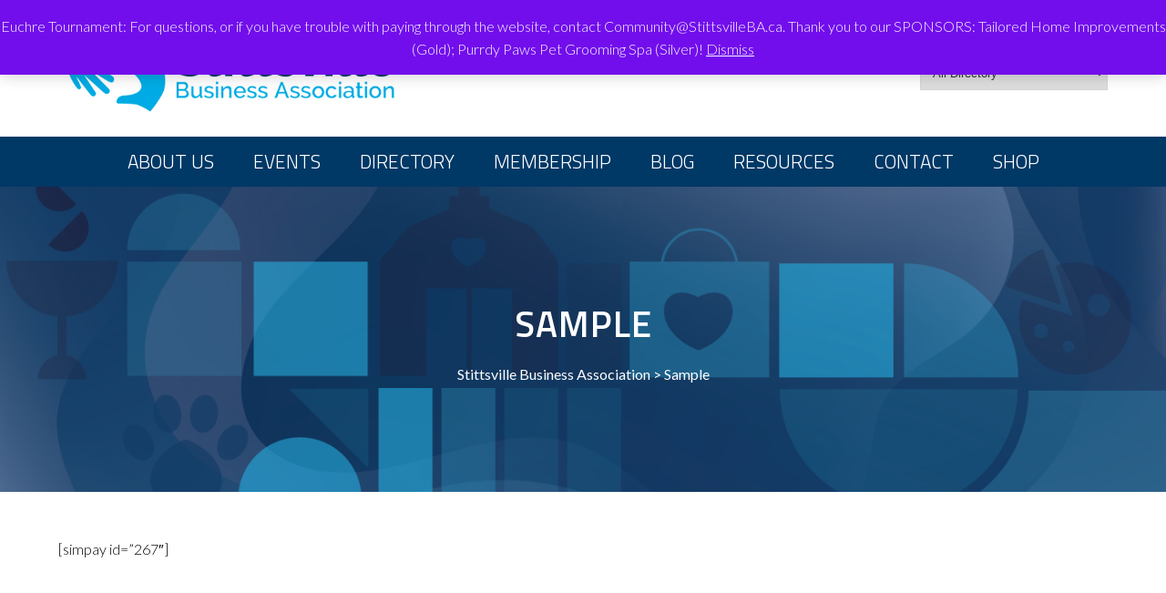

--- FILE ---
content_type: text/css
request_url: https://stittsvilleba.ca/wp-content/themes/webshark/style.css?ver=1731681811
body_size: 3112
content:
/*  
Theme Name: Webshark
Theme URI: 
Description: 
Version: 2.0
Author: Webshark
Author URI: http://www.webshark.ca
*/

body{
margin:0;
padding:0;
color:#000000;
font-family: 'Lato', sans-serif;
font-size:16px;
font-weight:300;
}

#notice{
	background:#bb1515;
	text-align:center;

	
}

#notice a{
	display:block;
	padding:20px;
	text-align:center;
	color:#ffffff;
	text-decoration:none;
	font-weight:500;
	font-size:20px;
}

.breadcrumbs a{
	text-decoration:none !important;
}

#search-filter-form-1163 li{
	display:inline-block;
}

#search-filter-form-1163 .sf-input-text{
	width:250px;
}

#search-filter-form-1163 .sf-field-submit{
	width:150px;
}

#search-filter-form-1163 .sf-field-submit input{
	width:100%;
	background:#003866 !important;
	color:#ffffff !important;
}

#mc_embed_shell{
	width:90%;
	margin:auto;
	padding:10px;
	background:#013867;
	margin-bottom:40px;
}

.mc-field-group{
	display:inline-block;
	width:30%;
	margin:15px;
	vertical-align:middle;
}

.mc-field-group input{
	width:98%;
}

.rmp-menu-title-image{
	width: 70%;
    height: auto;
    margin: 50px auto;
}


.heateor_sss_horizontal_sharing{
	padding-bottom:20px;
}


.teamprofile{
	border:1px solid #cfcfcf;
	padding:20px;
	margin:20px;
}

.teamprofile img{
	    width: 90%;
    float: right;
    padding-left: 50px;
    max-width: 210px;
}

.eventsbox{
	border:1px solid #cfcfcf;
	padding:20px;
	margin:20px;
}

.eventsbox h2{
	padding-bottom: 20px !important;
}

.eventsbox img{
	width: 35%;
    padding: 0 0 0 50px;
    float: right;
}

.breadcrumbs{
	text-align:center;
	color:#ffffff;
	padding-top:15px;
	font-weight:500;
}

.breadcrumbs a{
	color:#ffffff !important;
}


.mainarticleimg{
	float: left;
    margin-right: 34px;
}

#businessprofile{
	display:inline-block;
	vertical-align:top;
	width:30%;
	margin:5px;
}

#businessprofile h2 a{
	color:#003866 !important;
	text-decoration:none;
	font-size:20px;
	    display: block;
    padding: 10px 0;
}

.businessphoto img{
	width:100%;
	height:auto;
}


.btn{
	    background: #00ade7;
    color: #ffffff !important;
    text-decoration: none;
    padding: 8px 15px;
    display: inline-block;
	font-family: 'Titillium Web', sans-serif;
}

.wrap{
max-width:1200px;
	width:90%;
margin:auto;
}

hr{
	width:100%;
	margin:50px 0;
	height:1px;
	background:#bababa;
	border:0;
}

.newshead{
	    margin: 50px auto;
    padding: 5px 0;
    border-bottom: 4px solid #013867;
    display: block;
    /* margin: auto; */
    text-align: center;
    max-width: 170px;
    color: #013867 !important;
}

.newshead h2{
	 color: #013867 !important;
}

.article{
	display: inline-block;
    width: 30%;
    vertical-align: top;
	margin:15px;
}

.article h3{
	font-size: 24px;
    line-height: 23px;
    margin: 20px 0;
    padding: 0;
    width: 99%;
}

.articleimg img{
	width:100%;
	height:auto;
}

#topsearch{
	padding: 13px 0;
}


#headslide{
  background: url(/wp-content/uploads/2024/06/SBA-web-banners_1400x600-homepage.png) no-repeat center center; 
  -webkit-background-size: cover;
  -moz-background-size: cover;
  -o-background-size: cover;
  background-size: cover;
	padding:200px 0 50px 0;
}

.inner{
	background: url(/wp-content/uploads/2024/06/SBA-web-banners_1400x550-secondary.png) no-repeat center center !important; 
  -webkit-background-size: cover !important;
  -moz-background-size: cover !important;
  -o-background-size: cover !important;
  background-size: cover !important;
	padding:120px 0 !important;
}

.inner h1{
	    color: #ffffff;
    text-align: center;
    text-transform: uppercase;
    letter-spacing: 1px;
    font-size: 40px;
}


.headcontent{
	background:#013867;
	color:#ffffff;
	padding:30px;
	max-width:550px;
	width:90%;
}

.headcontent h2{
	color:#ffffff;
	display:block;
	padding-bottom:15px;
	font-size: 33px;
    font-weight: 100;
}


#topbar{
	padding:20px 0;
}

#toplogo img{
	height: 110px;
}

#toplogo{
	float:left;
}



.sub-menu a{
display:block;
color:#ffffff !important;
padding:9px !important;
	width:150px;

}

.sub-menu a:hover{
color:#44a3cd !important;
}


.sub-menu li{
border-bottom:0 !important;
float:none !important;
margin-top:0 !important;
padding:5px !important;
}

.sub-menu li a{
padding:10px !important;
font-size:16px !important;
color:#383838 !important;
	margin-left:0 !important;
}

.sub-menu li a:hover{
	color:#ffffff !important;
}

.sub-menu{
background:#ffffff;
display:none;
position:absolute;
	margin:0;
	padding:0;
}

ul.menu li:hover > ul.sub-menu{
    display: block;
    margin: 0;
}



#navi{
background:#003866;
}

#navi ul{
	margin:0;
	padding:0;
	text-align:center;
}

#navi li{
display:inline-block;
list-style:none;
}



#navi a{
font-family: 'Titillium Web', sans-serif;
display:block;
text-transform:uppercase;
text-decoration:none;
padding:15px 20px;
font-size:21px;
color:#ffffff;
}

#navi a:hover{
background:#00aae3;
}

.wbtn{
	background: #178bdc;
    color: #ffffff !important;
    display: inline-block;
    padding: 10px 50px;
    text-decoration: none;
    font-weight: 400;
    text-transform: uppercase;
    letter-spacing: 1px;
}

.half{
	width:49%;
	display:inline-block;
	vertical-align:top;
}

.half .businessphoto{
	margin-bottom:15px;
}

.half .map{
	padding:0 20px ;
}

.middle{
	vertical-align:middle;
}

.subs{
	    text-transform: uppercase;
    color: #013867;
    letter-spacing: 1px;
    display: block;
    padding-bottom: 5px;
}

.top{
	vertical-align:top;
}

.third{
	width:57%;
	display:inline-block;
}

.fourth{
	width:38%;
	display:inline-block;
}

.center{
	text-align:center;
}

.right{
	text-align:right;
}

.divpad{
	padding:15px;
}

.fullimg{
	width:95%;
}

.pad{
	padding:50px 0;
}

#instgram{

}

#instagram img{
	width:100%;
}

#footer{
	background:#013867;
	color:#ffffff;
	padding:60px 0;
}

.footer-area{
	width:30%;
	display:inline-block;
	vertical-align:top;
}

.footer-area ul{
	margin:0;
	padding:0;
	margin-left: 50px;
}

.footer-area li{
	display:block;
}

.footer-area li a{
	font-family: 'Titillium Web', sans-serif;
	color:#ffffff !important;
	text-decoration:none;
	font-weight:400;
	font-size: 18px;
}

.copyright{
	color:#ffffff;
	font-size:14px;
	letter-spacing:1px;
	text-align:center;
	padding-top:90px;
	text-transform:uppercase;
}

.copyright a{
	color:#ffffff !important;
}

h1, h2, h3 ,h4{
	margin: 0;
	padding: 0;
font-family: 'Titillium Web', sans-serif;
}

h1 {
	letter-spacing: -1px;
	font-size: 32px;
}

h2 {
	font-size: 23px;

}

h3{
	    color: #013867;
    font-size: 27px;
    line-height: 31px;
    padding-bottom: 15px;
}

h4{
	    margin: 0;
    padding: 0;
    padding-bottom: 12px;
    color: #00aae3;
    font-weight: 800;
    letter-spacing: 1px;
    font-size: 21px;
}

p, ul, ol {
	margin: 0 0 1em 0;
	line-height:25px;

}

a:link {
	color: #3e4d5b;
}

a:hover, a:active {
	text-decoration: none;
	color: #3e4d5b;
}

a:visited {
	color: #3e4d5b;
}

img {
	border: none;
}

img.left, img.alignleft {
	float: left;
	margin-right: 15px;
}

img.right, img.alignright {
	float: right;
	margin-left: 15px;
}

/* Form */

form {
	margin: 0;
	padding: 0;
}

fieldset {
	margin: 0;
	padding: 0;
	border: none;
}

legend {
	display: none;
}

input, textarea, select {
	padding:9px;
border:1px solid #d5d5d5;
	font-size: 13px;
	color: #333333;
}

input{
display:inline-block;
width:30%;
}

.wpcf7-submit{
color:#ffffff;
background:#690039;
border:0;
}

textarea{
margin-top:5px;
width:98%;
height:50px;
}

#banner {
	width: 800px;
	margin: 0 auto;
	
	height: 230px;
}

/* Header */

#header {
	width: 800px;
	margin: 0 auto;
	height: 50px;
	
}






/* Menu */

#menu {
	float: left;
	width: 800px;
	height: 50px;
	
}
#topmenu{
padding-left:31px;
padding-top:23px;
}

#topmenu a{
text-transform:uppercase;
color:#FFFFFF;
text-decoration:none;
font-stretch:ultra-condensed;
font-size:18px;
}

#topmenu a:hover{
text-transform:uppercase;
color:#e5ab42;
text-decoration:none;
font-stretch:ultra-condensed;
font-size:18px;
}

#menu ul {
	margin: 0;
	padding: 0px 0 0 10px;
	list-style: none;
	line-height: normal;
}





#logo p a {
	text-decoration: none;
	color: #8BD80E;
}

#logo p a:hover { text-decoration: underline; }



/* Page */

#page {
	width: 740px;
	margin: 0 auto;
	padding: 20px 30px 0px 30px;
	
}

/* Content */

#content {
	float: left;
	width: 932px;
	margin-left:15px;
	font-size:13px;
	
}

/* Post */

.post {

}

.post .title {
	
}

.post .title a {
	text-decoration: none;
}

.post h1 {
	padding: 0px 0 0 0px;
	font-size: 24px;
	color: #003866;

}

.post h2 {
	color: #003866;
	padding: 0px 0 0 0px;
text-transform:uppercase;
	font-size: 22px;

}

.post h3{
	    color: #013867;
    font-size: 19px;
    line-height: 31px;
    padding-bottom: 15px;
}

.post .entry {
}

.post .meta {
	padding: 0px 15px 30px 0px;
}

.post .meta p {
	margin: 0;
	padding-top: 15px;
	line-height: normal;
	color: #FFFFFF;
}

.post .meta .links {
	float: left;

}
.post .byline {
	font-size: 13px;
    color: #00ade7;
    font-family: 'Titillium Web', sans-serif;
    text-transform: uppercase;
    font-weight: 600;
    letter-spacing: 1px;
}

.post .meta .links {
	float: left;
}

.post .meta .more {
}

.post .meta .comments {
	padding-left: 25px;
}

.post .meta b {
	display: none;
}


/* Sidebar */

#sidebar {
	width: 210px;
	float: left;
	margin: 0;
	padding: 0;
}

#sidebar ul {
	margin: 0;
	padding: 0;
	list-style: none;
}

#sidebar li {
	margin-bottom: 40px;
}

#sidebar li ul {
}

#sidebar li li {
	margin: 0;
	padding-left: 20px;
}

#sidebar h2 {
	width: 270px;
	height:39px;
	margin-bottom: 10px;
	padding-left: 10px;
	
	border-left: 5px solid #c926ec;
	background-image:url("");
	font-size: 20px;
	color: #FFFFFF;
}

/* Search */

#search {

}

#search h2 {
	margin-bottom: 20px;
}

#s {
	width: 100px;
	margin-right: 5px;
	margin-left: 20px;
	padding: 2px;
}

#x {
}

/* Boxes */

.box1 {
	padding: 20px;
}

.box2 {
	color: #BABABA;
}

.box2 h2 {
	margin-bottom: 15px;
	font-size: 16px;
	color: #FFFFFF;
}

.box2 ul {
	margin: 0;
	padding: 0;
	list-style: none;
}

.box2 a:link, .box2 a:hover, .box2 a:active, .box2 a:visited  {
	color: #EDEDED;
}

/* Footer */


#legal {
	clear: both;
	text-align: center;
	color: #FFFFFF;
}

#legal a {
	font-weight: normal;
	color: #FFFFFF;
}

#comment {
	width: 400px;
	height: 100px;
}

.date {
	padding-left: 10px;
	border-left: 8px solid #3c86e1;
	margin-top: -25px;
	margin-bottom: 20px;
	font-size: 11px;
	color: #a7cbe6;
}





@media (max-width:700px){
	
	
	
	#toplogo{
		float:none;
	}
	
	#toplogo img{
		width:75%;
		height:auto;
	}
	
	#navi{
		display:none;
	}
	
	#topsearch{
		text-align:center;
	}
	
	.fourth , .third{
		width:98%;
	}
	
	.article{
		width:95%;
	}
	
	.footer-area ul{
		display:none;
	}
	
	.inner{
		padding:60px 0 !important;
	}
	
	.half{
		width:98%;
	}
	
	.half .map{
		padding:20px 0;
	}
	
	.map iframe{
		width:98% !important;
	}
	
	.inner h1{
		font-size: 29px;
    line-height: 28px;
	}
	
	#businessprofile{
		width:98%;
	}
	
	.footer-area{
		width:95%;
		text-align:center;
	}
	
	.banks{
		width:90%;
	}
	
}

@media screen and (max-width: 700px) {

.rmp-menu-wrap .rmp-menu .rmp-menu-item .rmp-menu-item-link {
	width: auto!important;
}
}


/** Events calendar */
:root {
    --tec-color-icon-focus: #334aff;
    --tec-color-icon-error: #da394d;
    --tec-color-event-icon: #141827;
    --tec-color-event-icon-hover: #334aff;
    --tec-color-accent-primary: #003866;
    --tec-color-accent-primary-hover: rgba(0,56,102,.8);
    --tec-color-accent-primary-active: rgba(0,56,102,.9);
    --tec-font-family-sans-serif: inherit;
}

